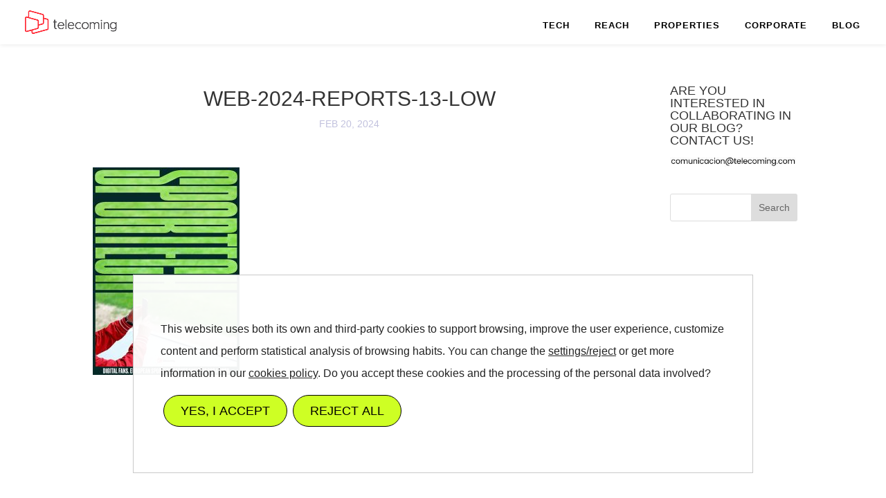

--- FILE ---
content_type: text/css
request_url: https://www.telecoming.com/wp-content/plugins/divi-video-gallery/styles/style.min.css?ver=2.0.7
body_size: 1594
content:
ul.dvg-gallery-filter-categories{list-style:none!important;padding:0;text-align:center}li.dvg-gallery-filter{color:#fff;background-color:#000;display:inline-block;margin-right:15px;margin-bottom:15px;padding:10px;line-height:normal;-webkit-transition:all .3s ease;-o-transition:all .3s ease;transition:all .3s ease;cursor:pointer;border-style:solid}.dvg-gallery-pagination-wrapper{margin-top:20px}ul.dvg-gallery-pagination{list-style:none;padding:0;text-align:center}li.dvg-gallery-page-button{color:#fff;background-color:#000;display:inline-block;margin-right:15px;margin-bottom:15px;padding:10px;line-height:normal;-webkit-transition:all .3s ease;-o-transition:all .3s ease;transition:all .3s ease;cursor:pointer;border-style:solid}li.dvg-gallery-page-button.dvg-gallery-page-button-active{color:#000;background-color:#fff}.dvg-out-page,li.dvg-gallery-page-button.dvg-page-disabled{display:none}.dvg-gallery-container.dvg-landscape-layout,.dvg-gallery-container.dvg-square-layout{display:-ms-flexbox;display:flex;-ms-flex-wrap:wrap;flex-wrap:wrap}.dvg-gallery-item{position:relative;border-style:solid;border-color:transparent}.dvg-lazy{opacity:0;-webkit-transform:translateY(-10px);transform:translateY(-10px);-webkit-transition:all .3s ease-in-out;-o-transition:all .3s ease-in-out;transition:all .3s ease-in-out}.dvg-lazy[style]{opacity:1;-webkit-transform:none;transform:none}.dvg-square-layout .dvg-gallery-item:after{content:"";display:block;padding-bottom:100%}.dvg-landscape-layout .dvg-gallery-item:after{content:"";display:block;padding-bottom:56.25%}.dvg-gallery-item-content{position:absolute;width:100%;height:100%;background-size:cover;background-position:50%;padding:2%}.dvg-overlay-content,.dvg-preview-content{position:absolute;left:5%;right:5%}.dvg-overlay-content-top,.dvg-preview-content-top{top:5%}.dvg-overlay-content-middle,.dvg-preview-content-middle{top:50%;-webkit-transform:translateY(-50%);transform:translateY(-50%)}.dvg-overlay-content-bottom,.dvg-preview-content-bottom{bottom:5%}.dvg-content-title{font-size:30px;text-align:center}.dvg-content-subtitle{font-size:16px;text-align:center}.dvg-overlay-content-subtitle,.dvg-overlay-content-title,.dvg-overlay-icon,.dvg-preview-content-subtitle,.dvg-preview-content-title,.dvg-preview-icon{padding-bottom:0;text-align:center;-webkit-transform:translateY(0);transform:translateY(0);-webkit-transition:all .4s ease-in-out!important;-o-transition:all .4s ease-in-out!important;transition:all .4s ease-in-out!important}.dvg-overlay-icon{color:#fff}.dvg-gallery-titlecaption p,.dvg-overlay-content p{padding-bottom:0}.dvg-gallery-overlay{z-index:10;position:absolute;top:0;left:0;display:block;width:100%;height:100%;background:rgba(0,0,0,.6);pointer-events:none;-webkit-box-sizing:border-box;box-sizing:border-box;-webkit-backface-visibility:hidden;backface-visibility:hidden;-webkit-font-smoothing:antialiased;opacity:0}.dvg-gallery-overlay.dvg-builder-run,.dvg-lazy[style] .dvg-gallery-overlay{opacity:1;-webkit-transition:all .3s;-o-transition:all .3s;transition:all .3s}.dvg-builder-run{opacity:1!important}.dvg-overlay-icon .et-pb-icon,.dvg-preview-icon .et-pb-icon{font-size:30px}.mfp-dvg-video-gallery .mfp-close{font-weight:700;font-size:30px;top:-40px!important}.mfp-dvg-video-gallery .mfp-title{position:absolute}.mfp-dvg-video-gallery .dvg-mfp-title{display:block;color:#f3f3f3;font-size:18px}.mfp-dvg-video-gallery .dvg-mfp-subtitle{display:block;color:#f3f3f3;font-size:13px}.dvg_inline_player{position:absolute;width:100%;height:100%;z-index:1000}.dvg_iframe_scaler{padding-bottom:56.25%;width:100%;position:relative}.dvg-playlist-player .fluid-width-video-wrapper{padding-top:0!important;position:absolute!important;top:0!important;bottom:0!important}.dvg_iframe_scaler iframe{position:absolute;display:block;top:0;left:0;width:100%;height:100%;background:#000}.mfp-dvg-video-gallery{top:0!important;height:100%!important;position:fixed!important}.mfp-iframe-scaler video.dvg-mp4-lightbox-player,video.dvg-mp4-inline-player{position:absolute;display:block;top:0;left:0;width:100%;height:100%;-webkit-box-shadow:0 0 8px rgba(0,0,0,.6);box-shadow:0 0 8px rgba(0,0,0,.6);background:#000}.dvg-playlist-player-row{display:-ms-flexbox;display:flex;-ms-flex-wrap:wrap;flex-wrap:wrap}.dvg-playlist-player{width:60%}.dvg-playlist-column{width:40%;position:relative}.dvg-playlist-layout .dvg-playlist-videos-cont{position:absolute;right:0;top:0;bottom:0;left:0;padding-left:0;overflow:auto}.dvg-playlist-videos-cont ul{list-style:none!important;padding-left:0!important;padding-bottom:0!important}.dvg-playlist-videos-cont ul li{padding:15px 20px}.dvg-playlist-videos-cont ul li:hover{background-color:#f3f3f3}.dvg-playlist-videos-cont ul li a{display:-ms-flexbox;display:flex;-ms-flex-wrap:wrap;flex-wrap:wrap}.dvg-playlist-thumb{position:relative;width:100px;overflow:hidden}.dvg-playlist-thumb>div{padding-bottom:56.25%;width:100%}.dvg-playlist-thumb .dvg-gallery-item-content{aspect-ratio:1.5625;height:auto}.dvg-playlist-meta{width:calc(100% - 100px);padding-left:10px}.dvg-playlist-meta-title{padding-bottom:0}@media (max-width:992px){.dvg-playlist-column,.dvg-playlist-player{width:100%}.dvg-playlist-videos-cont{position:relative!important;margin-top:10px;width:100%;height:auto!important;max-height:300px}}.dvg-player-list .dvg-playlist-player-row{-ms-flex-pack:center;justify-content:center}.dvg-player-list .dvg-playlist-player,.dvg-player-list .dvg-playlist-videos-cont{width:100%}.dvg-player-list .dvg-playlist-videos-cont ul{display:-ms-flexbox;display:flex;-ms-flex-wrap:wrap;flex-wrap:wrap}.dvg-player-list .dvg-playlist-videos-cont ul li{width:50%}.dvg-player-list .dvg-playlist-thumb{width:200px;overflow:hidden}.dvg-player-list .dvg-playlist-meta{width:calc(100% - 200px)}.dvg-player-list .dvg-playlist-videos-cont{height:auto!important}@media (max-width:992px){.dvg-player-list .dvg-playlist-videos-cont ul li{width:100%}}@media (max-width:767px){.dvg-player-list .dvg-playlist-thumb{width:100px}.dvg-player-list .dvg-playlist-meta{width:calc(100% - 100px)}}.dvg-playlist-player .dvg_iframe_scaler.mp4{padding-bottom:0!important}.dvg-playlist-item{border-style:solid}.dvg-playlist-thumb .dvg-gallery-item-content{-webkit-transition:all .25s ease-in-out;-o-transition:all .25s ease-in-out;transition:all .25s ease-in-out}.dvg-playlist-item:hover .dvg-playlist-thumb .dvg-gallery-item-content{-webkit-transform:scale(1.1);transform:scale(1.1)}.dvg-player-list .dvg-gallery-filter-container{margin-top:20px}